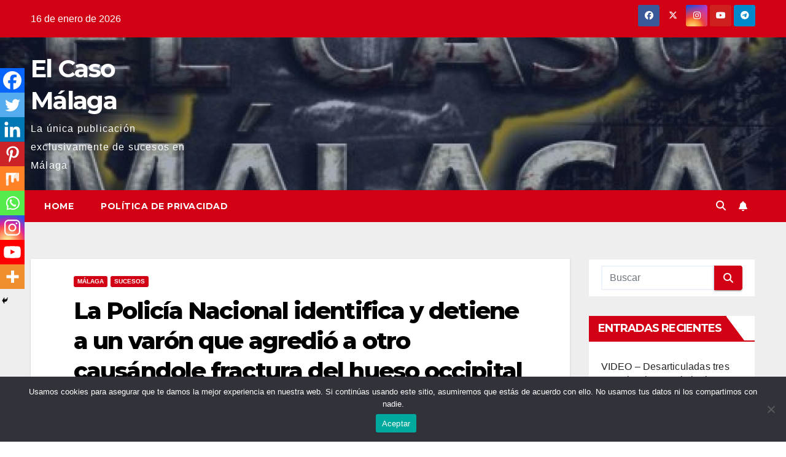

--- FILE ---
content_type: text/html; charset=utf-8
request_url: https://www.google.com/recaptcha/api2/aframe
body_size: 269
content:
<!DOCTYPE HTML><html><head><meta http-equiv="content-type" content="text/html; charset=UTF-8"></head><body><script nonce="LTNNhTDO_sekHYVTHZXXfA">/** Anti-fraud and anti-abuse applications only. See google.com/recaptcha */ try{var clients={'sodar':'https://pagead2.googlesyndication.com/pagead/sodar?'};window.addEventListener("message",function(a){try{if(a.source===window.parent){var b=JSON.parse(a.data);var c=clients[b['id']];if(c){var d=document.createElement('img');d.src=c+b['params']+'&rc='+(localStorage.getItem("rc::a")?sessionStorage.getItem("rc::b"):"");window.document.body.appendChild(d);sessionStorage.setItem("rc::e",parseInt(sessionStorage.getItem("rc::e")||0)+1);localStorage.setItem("rc::h",'1768552499575');}}}catch(b){}});window.parent.postMessage("_grecaptcha_ready", "*");}catch(b){}</script></body></html>

--- FILE ---
content_type: application/javascript; charset=utf-8
request_url: https://fundingchoicesmessages.google.com/f/AGSKWxVLcyj0Pcy23JtLoungZz1LB6JHmfcd6xo6PUCrbwWwh1qwE9gg2NwYfjBvOMVC6Lr2nE7yyq1FDJbknpVDRvX37iD0wcgxL-2xGQn2hvVa3zfvVCn_Yj2OGRHz2KrulZotj8hQ8RRPOdChHLttmj7m_FMymnSfnJs8C0eYm7tspx2L61_eW2rFjPs8/_/eyewondermanagement./760x90_/exo5x1./googleleader._160x600-
body_size: -1291
content:
window['24fa57ef-1448-418a-a33a-ddd7681f7211'] = true;